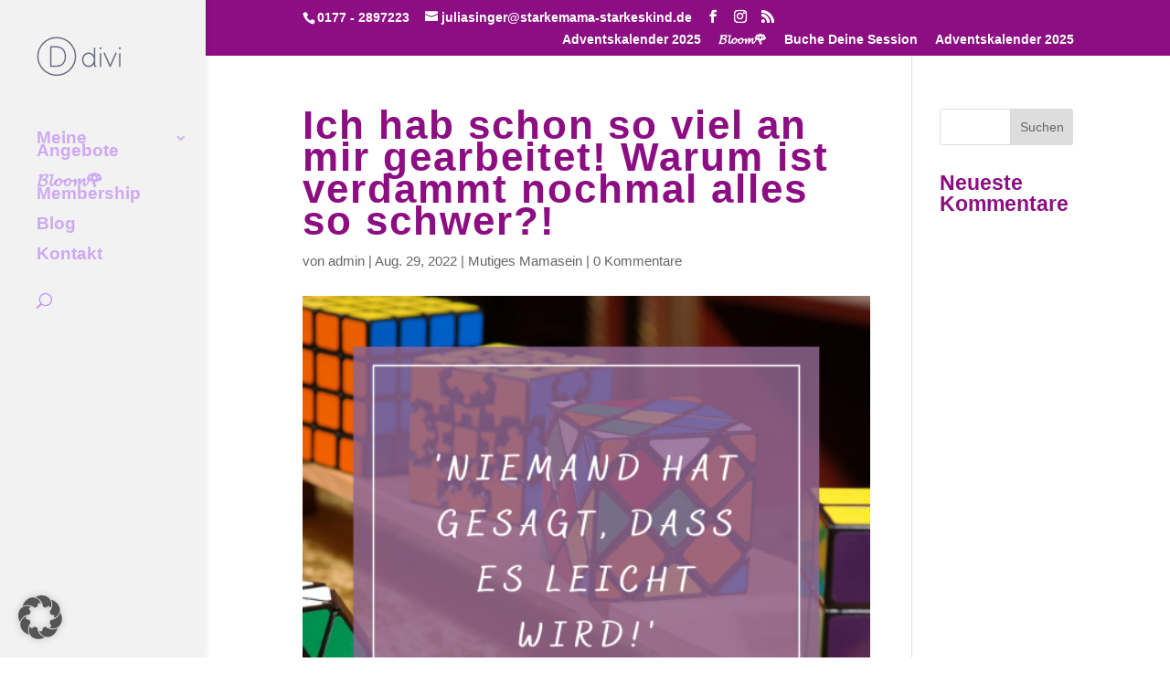

--- FILE ---
content_type: text/css
request_url: https://www.juliasinger.de/wp-content/uploads/sgf-css/font-d99be76529e7b29929c43dd641862d50.css
body_size: 63
content:
@font-face {
	font-family: "Great Vibes";
	font-weight: 400;
	font-style: normal;
	src: local('Great Vibes'), local('GreatVibes-Regular'), url(//www.juliasinger.de/wp-content/uploads/sgf-css/RWmMoKWR9v4ksMfaWd_JN9XFiaQoDmlr.woff2) format('woff2'), url(//www.juliasinger.de/wp-content/uploads/sgf-css/RWmMoKWR9v4ksMfaWd_JN9XFiaI.woff) format('woff');
	unicode-range: U+0000-00FF, U+0131, U+0152-0153, U+02BB-02BC, U+02C6, U+02DA, U+02DC, U+2000-206F, U+2074, U+20AC, U+2122, U+2191, U+2193, U+2212, U+2215, U+FEFF, U+FFFD;
}